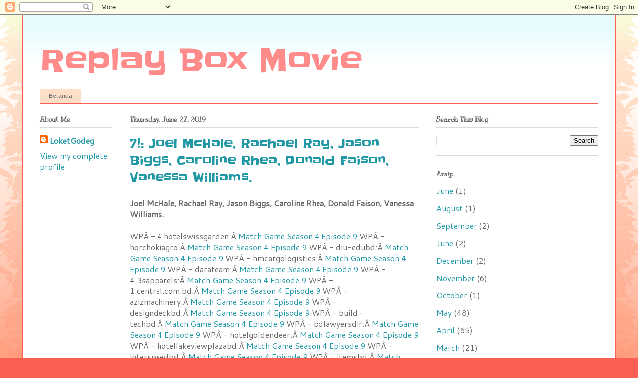

--- FILE ---
content_type: text/html; charset=UTF-8
request_url: http://en-us.accessit-server.com/2019/06/7-joel-mchale-rachael-ray-jason-biggs.html
body_size: 11456
content:
<!DOCTYPE html>
<html class='v2' dir='ltr' lang='en'>
<head>
<link href='https://www.blogger.com/static/v1/widgets/4128112664-css_bundle_v2.css' rel='stylesheet' type='text/css'/>
<meta content='width=1100' name='viewport'/>
<meta content='text/html; charset=UTF-8' http-equiv='Content-Type'/>
<meta content='blogger' name='generator'/>
<link href='http://en-us.accessit-server.com/favicon.ico' rel='icon' type='image/x-icon'/>
<link href='http://en-us.accessit-server.com/2019/06/7-joel-mchale-rachael-ray-jason-biggs.html' rel='canonical'/>
<link rel="alternate" type="application/atom+xml" title="Replay Box Movie - Atom" href="http://en-us.accessit-server.com/feeds/posts/default" />
<link rel="alternate" type="application/rss+xml" title="Replay Box Movie - RSS" href="http://en-us.accessit-server.com/feeds/posts/default?alt=rss" />
<link rel="service.post" type="application/atom+xml" title="Replay Box Movie - Atom" href="https://www.blogger.com/feeds/769910391184095871/posts/default" />

<link rel="alternate" type="application/atom+xml" title="Replay Box Movie - Atom" href="http://en-us.accessit-server.com/feeds/7636477977652162167/comments/default" />
<!--Can't find substitution for tag [blog.ieCssRetrofitLinks]-->
<meta content='http://en-us.accessit-server.com/2019/06/7-joel-mchale-rachael-ray-jason-biggs.html' property='og:url'/>
<meta content='7!: Joel McHale, Rachael Ray, Jason Biggs, Caroline Rhea, Donald Faison, Vanessa Williams.' property='og:title'/>
<meta content='Joel McHale, Rachael Ray, Jason Biggs, Caroline Rhea, Donald Faison, Vanessa Williams. WPÂ - 4.hotelswissgarden:Â  Match Game Season 4 Episo...' property='og:description'/>
<title>Replay Box Movie: 7!: Joel McHale, Rachael Ray, Jason Biggs, Caroline Rhea, Donald Faison, Vanessa Williams.</title>
<style type='text/css'>@font-face{font-family:'Cantarell';font-style:normal;font-weight:400;font-display:swap;src:url(//fonts.gstatic.com/s/cantarell/v18/B50NF7ZDq37KMUvlO015gqJrPqySLbYf.woff2)format('woff2');unicode-range:U+0100-02BA,U+02BD-02C5,U+02C7-02CC,U+02CE-02D7,U+02DD-02FF,U+0304,U+0308,U+0329,U+1D00-1DBF,U+1E00-1E9F,U+1EF2-1EFF,U+2020,U+20A0-20AB,U+20AD-20C0,U+2113,U+2C60-2C7F,U+A720-A7FF;}@font-face{font-family:'Cantarell';font-style:normal;font-weight:400;font-display:swap;src:url(//fonts.gstatic.com/s/cantarell/v18/B50NF7ZDq37KMUvlO015jKJrPqySLQ.woff2)format('woff2');unicode-range:U+0000-00FF,U+0131,U+0152-0153,U+02BB-02BC,U+02C6,U+02DA,U+02DC,U+0304,U+0308,U+0329,U+2000-206F,U+20AC,U+2122,U+2191,U+2193,U+2212,U+2215,U+FEFF,U+FFFD;}@font-face{font-family:'Kranky';font-style:normal;font-weight:400;font-display:swap;src:url(//fonts.gstatic.com/s/kranky/v29/hESw6XVgJzlPsFn8oR2FRIzX_g.woff2)format('woff2');unicode-range:U+0000-00FF,U+0131,U+0152-0153,U+02BB-02BC,U+02C6,U+02DA,U+02DC,U+0304,U+0308,U+0329,U+2000-206F,U+20AC,U+2122,U+2191,U+2193,U+2212,U+2215,U+FEFF,U+FFFD;}@font-face{font-family:'Slackey';font-style:normal;font-weight:400;font-display:swap;src:url(//fonts.gstatic.com/s/slackey/v29/N0bV2SdQO-5yM0-dGlNQJPTVkdc.woff2)format('woff2');unicode-range:U+0000-00FF,U+0131,U+0152-0153,U+02BB-02BC,U+02C6,U+02DA,U+02DC,U+0304,U+0308,U+0329,U+2000-206F,U+20AC,U+2122,U+2191,U+2193,U+2212,U+2215,U+FEFF,U+FFFD;}</style>
<style id='page-skin-1' type='text/css'><!--
/*
-----------------------------------------------
Blogger Template Style
Name:     Ethereal
Designer: Jason Morrow
URL:      jasonmorrow.etsy.com
----------------------------------------------- */
/* Content
----------------------------------------------- */
body {
font: normal normal 16px Cantarell;
color: #666666;
background: #fb5e53 url(https://resources.blogblog.com/blogblog/data/1kt/ethereal/birds-2toned-bg.png) repeat-x scroll top center;
}
html body .content-outer {
min-width: 0;
max-width: 100%;
width: 100%;
}
a:link {
text-decoration: none;
color: #2198a6;
}
a:visited {
text-decoration: none;
color: #4d469c;
}
a:hover {
text-decoration: underline;
color: #2198a6;
}
.main-inner {
padding-top: 15px;
}
.body-fauxcolumn-outer {
background: transparent none repeat-x scroll top center;
}
.content-fauxcolumns .fauxcolumn-inner {
background: #ffffff url(https://resources.blogblog.com/blogblog/data/1kt/ethereal/bird-2toned-blue-fade.png) repeat-x scroll top left;
border-left: 1px solid #fb5e53;
border-right: 1px solid #fb5e53;
}
/* Flexible Background
----------------------------------------------- */
.content-fauxcolumn-outer .fauxborder-left {
width: 100%;
padding-left: 300px;
margin-left: -300px;
background-color: transparent;
background-image: url(//themes.googleusercontent.com/image?id=0BwVBOzw_-hbMNjViMzQ0ZDEtMWU1NS00ZTBkLWFjY2EtZjM5YmU4OTA2MjBm);
background-repeat: no-repeat;
background-position: left top;
}
.content-fauxcolumn-outer .fauxborder-right {
margin-right: -299px;
width: 299px;
background-color: transparent;
background-image: url(//themes.googleusercontent.com/image?id=0BwVBOzw_-hbMNjViMzQ0ZDEtMWU1NS00ZTBkLWFjY2EtZjM5YmU4OTA2MjBm);
background-repeat: no-repeat;
background-position: right top;
}
/* Columns
----------------------------------------------- */
.content-inner {
padding: 0;
}
/* Header
----------------------------------------------- */
.header-inner {
padding: 27px 0 3px;
}
.header-inner .section {
margin: 0 35px;
}
.Header h1 {
font: normal normal 60px Slackey;
color: #ff8b8b;
}
.Header h1 a {
color: #ff8b8b;
}
.Header .description {
font-size: 115%;
color: #666666;
}
.header-inner .Header .titlewrapper,
.header-inner .Header .descriptionwrapper {
padding-left: 0;
padding-right: 0;
margin-bottom: 0;
}
/* Tabs
----------------------------------------------- */
.tabs-outer {
position: relative;
background: transparent;
}
.tabs-cap-top, .tabs-cap-bottom {
position: absolute;
width: 100%;
}
.tabs-cap-bottom {
bottom: 0;
}
.tabs-inner {
padding: 0;
}
.tabs-inner .section {
margin: 0 35px;
}
*+html body .tabs-inner .widget li {
padding: 1px;
}
.PageList {
border-bottom: 1px solid #fb5e53;
}
.tabs-inner .widget li.selected a,
.tabs-inner .widget li a:hover {
position: relative;
-moz-border-radius-topleft: 5px;
-moz-border-radius-topright: 5px;
-webkit-border-top-left-radius: 5px;
-webkit-border-top-right-radius: 5px;
-goog-ms-border-top-left-radius: 5px;
-goog-ms-border-top-right-radius: 5px;
border-top-left-radius: 5px;
border-top-right-radius: 5px;
background: #ffa183 none ;
color: #ffffff;
}
.tabs-inner .widget li a {
display: inline-block;
margin: 0;
margin-right: 1px;
padding: .65em 1.5em;
font: normal normal 12px Arial, Tahoma, Helvetica, FreeSans, sans-serif;
color: #666666;
background-color: #ffdfc7;
-moz-border-radius-topleft: 5px;
-moz-border-radius-topright: 5px;
-webkit-border-top-left-radius: 5px;
-webkit-border-top-right-radius: 5px;
-goog-ms-border-top-left-radius: 5px;
-goog-ms-border-top-right-radius: 5px;
border-top-left-radius: 5px;
border-top-right-radius: 5px;
}
/* Headings
----------------------------------------------- */
h2 {
font: normal bold 14px Kranky;
color: #666666;
}
/* Widgets
----------------------------------------------- */
.main-inner .column-left-inner {
padding: 0 0 0 20px;
}
.main-inner .column-left-inner .section {
margin-right: 0;
}
.main-inner .column-right-inner {
padding: 0 20px 0 0;
}
.main-inner .column-right-inner .section {
margin-left: 0;
}
.main-inner .section {
padding: 0;
}
.main-inner .widget {
padding: 0 0 15px;
margin: 20px 0;
border-bottom: 1px solid #dbdbdb;
}
.main-inner .widget h2 {
margin: 0;
padding: .6em 0 .5em;
}
.footer-inner .widget h2 {
padding: 0 0 .4em;
}
.main-inner .widget h2 + div, .footer-inner .widget h2 + div {
padding-top: 15px;
}
.main-inner .widget .widget-content {
margin: 0;
padding: 15px 0 0;
}
.main-inner .widget ul, .main-inner .widget #ArchiveList ul.flat {
margin: -15px -15px -15px;
padding: 0;
list-style: none;
}
.main-inner .sidebar .widget h2 {
border-bottom: 1px solid #dbdbdb;
}
.main-inner .widget #ArchiveList {
margin: -15px 0 0;
}
.main-inner .widget ul li, .main-inner .widget #ArchiveList ul.flat li {
padding: .5em 15px;
text-indent: 0;
}
.main-inner .widget #ArchiveList ul li {
padding-top: .25em;
padding-bottom: .25em;
}
.main-inner .widget ul li:first-child, .main-inner .widget #ArchiveList ul.flat li:first-child {
border-top: none;
}
.main-inner .widget ul li:last-child, .main-inner .widget #ArchiveList ul.flat li:last-child {
border-bottom: none;
}
.main-inner .widget .post-body ul {
padding: 0 2.5em;
margin: .5em 0;
list-style: disc;
}
.main-inner .widget .post-body ul li {
padding: 0.25em 0;
margin-bottom: .25em;
color: #666666;
border: none;
}
.footer-inner .widget ul {
padding: 0;
list-style: none;
}
.widget .zippy {
color: #cccccc;
}
/* Posts
----------------------------------------------- */
.main.section {
margin: 0 20px;
}
body .main-inner .Blog {
padding: 0;
background-color: transparent;
border: none;
}
.main-inner .widget h2.date-header {
border-bottom: 1px solid #dbdbdb;
}
.date-outer {
position: relative;
margin: 15px 0 20px;
}
.date-outer:first-child {
margin-top: 0;
}
.date-posts {
clear: both;
}
.post-outer, .inline-ad {
border-bottom: 1px solid #dbdbdb;
padding: 30px 0;
}
.post-outer {
padding-bottom: 10px;
}
.post-outer:first-child {
padding-top: 0;
border-top: none;
}
.post-outer:last-child, .inline-ad:last-child {
border-bottom: none;
}
.post-body img {
padding: 8px;
}
h3.post-title, h4 {
font: normal normal 24px Slackey;
color: #2198a6;
}
h3.post-title a {
font: normal normal 24px Slackey;
color: #2198a6;
text-decoration: none;
}
h3.post-title a:hover {
color: #2198a6;
text-decoration: underline;
}
.post-header {
margin: 0 0 1.5em;
}
.post-body {
line-height: 1.4;
}
.post-footer {
margin: 1.5em 0 0;
}
#blog-pager {
padding: 15px;
}
.blog-feeds, .post-feeds {
margin: 1em 0;
text-align: center;
}
.post-outer .comments {
margin-top: 2em;
}
/* Comments
----------------------------------------------- */
.comments .comments-content .icon.blog-author {
background-repeat: no-repeat;
background-image: url([data-uri]);
}
.comments .comments-content .loadmore a {
background: #ffffff url(https://resources.blogblog.com/blogblog/data/1kt/ethereal/bird-2toned-blue-fade.png) repeat-x scroll top left;
}
.comments .comments-content .loadmore a {
border-top: 1px solid #dbdbdb;
border-bottom: 1px solid #dbdbdb;
}
.comments .comment-thread.inline-thread {
background: #ffffff url(https://resources.blogblog.com/blogblog/data/1kt/ethereal/bird-2toned-blue-fade.png) repeat-x scroll top left;
}
.comments .continue {
border-top: 2px solid #dbdbdb;
}
/* Footer
----------------------------------------------- */
.footer-inner {
padding: 30px 0;
overflow: hidden;
}
/* Mobile
----------------------------------------------- */
body.mobile  {
background-size: auto
}
.mobile .body-fauxcolumn-outer {
background: ;
}
.mobile .content-fauxcolumns .fauxcolumn-inner {
opacity: 0.75;
}
.mobile .content-fauxcolumn-outer .fauxborder-right {
margin-right: 0;
}
.mobile-link-button {
background-color: #ffa183;
}
.mobile-link-button a:link, .mobile-link-button a:visited {
color: #ffffff;
}
.mobile-index-contents {
color: #444444;
}
.mobile .body-fauxcolumn-outer {
background-size: 100% auto;
}
.mobile .mobile-date-outer {
border-bottom: transparent;
}
.mobile .PageList {
border-bottom: none;
}
.mobile .tabs-inner .section {
margin: 0;
}
.mobile .tabs-inner .PageList .widget-content {
background: #ffa183 none;
color: #ffffff;
}
.mobile .tabs-inner .PageList .widget-content .pagelist-arrow {
border-left: 1px solid #ffffff;
}
.mobile .footer-inner {
overflow: visible;
}
body.mobile .AdSense {
margin: 0 -10px;
}

--></style>
<style id='template-skin-1' type='text/css'><!--
body {
min-width: 1190px;
}
.content-outer, .content-fauxcolumn-outer, .region-inner {
min-width: 1190px;
max-width: 1190px;
_width: 1190px;
}
.main-inner .columns {
padding-left: 180px;
padding-right: 360px;
}
.main-inner .fauxcolumn-center-outer {
left: 180px;
right: 360px;
/* IE6 does not respect left and right together */
_width: expression(this.parentNode.offsetWidth -
parseInt("180px") -
parseInt("360px") + 'px');
}
.main-inner .fauxcolumn-left-outer {
width: 180px;
}
.main-inner .fauxcolumn-right-outer {
width: 360px;
}
.main-inner .column-left-outer {
width: 180px;
right: 100%;
margin-left: -180px;
}
.main-inner .column-right-outer {
width: 360px;
margin-right: -360px;
}
#layout {
min-width: 0;
}
#layout .content-outer {
min-width: 0;
width: 800px;
}
#layout .region-inner {
min-width: 0;
width: auto;
}
body#layout div.add_widget {
padding: 8px;
}
body#layout div.add_widget a {
margin-left: 32px;
}
--></style>
<link href='https://www.blogger.com/dyn-css/authorization.css?targetBlogID=769910391184095871&amp;zx=5158f11a-78fd-416f-9ff6-b32399cd1f8a' media='none' onload='if(media!=&#39;all&#39;)media=&#39;all&#39;' rel='stylesheet'/><noscript><link href='https://www.blogger.com/dyn-css/authorization.css?targetBlogID=769910391184095871&amp;zx=5158f11a-78fd-416f-9ff6-b32399cd1f8a' rel='stylesheet'/></noscript>
<meta name='google-adsense-platform-account' content='ca-host-pub-1556223355139109'/>
<meta name='google-adsense-platform-domain' content='blogspot.com'/>

</head>
<body class='loading variant-hummingBirds2'>
<div class='navbar section' id='navbar' name='Navbar'><div class='widget Navbar' data-version='1' id='Navbar1'><script type="text/javascript">
    function setAttributeOnload(object, attribute, val) {
      if(window.addEventListener) {
        window.addEventListener('load',
          function(){ object[attribute] = val; }, false);
      } else {
        window.attachEvent('onload', function(){ object[attribute] = val; });
      }
    }
  </script>
<div id="navbar-iframe-container"></div>
<script type="text/javascript" src="https://apis.google.com/js/platform.js"></script>
<script type="text/javascript">
      gapi.load("gapi.iframes:gapi.iframes.style.bubble", function() {
        if (gapi.iframes && gapi.iframes.getContext) {
          gapi.iframes.getContext().openChild({
              url: 'https://www.blogger.com/navbar/769910391184095871?po\x3d7636477977652162167\x26origin\x3dhttp://en-us.accessit-server.com',
              where: document.getElementById("navbar-iframe-container"),
              id: "navbar-iframe"
          });
        }
      });
    </script><script type="text/javascript">
(function() {
var script = document.createElement('script');
script.type = 'text/javascript';
script.src = '//pagead2.googlesyndication.com/pagead/js/google_top_exp.js';
var head = document.getElementsByTagName('head')[0];
if (head) {
head.appendChild(script);
}})();
</script>
</div></div>
<div class='body-fauxcolumns'>
<div class='fauxcolumn-outer body-fauxcolumn-outer'>
<div class='cap-top'>
<div class='cap-left'></div>
<div class='cap-right'></div>
</div>
<div class='fauxborder-left'>
<div class='fauxborder-right'></div>
<div class='fauxcolumn-inner'>
</div>
</div>
<div class='cap-bottom'>
<div class='cap-left'></div>
<div class='cap-right'></div>
</div>
</div>
</div>
<div class='content'>
<div class='content-fauxcolumns'>
<div class='fauxcolumn-outer content-fauxcolumn-outer'>
<div class='cap-top'>
<div class='cap-left'></div>
<div class='cap-right'></div>
</div>
<div class='fauxborder-left'>
<div class='fauxborder-right'></div>
<div class='fauxcolumn-inner'>
</div>
</div>
<div class='cap-bottom'>
<div class='cap-left'></div>
<div class='cap-right'></div>
</div>
</div>
</div>
<div class='content-outer'>
<div class='content-cap-top cap-top'>
<div class='cap-left'></div>
<div class='cap-right'></div>
</div>
<div class='fauxborder-left content-fauxborder-left'>
<div class='fauxborder-right content-fauxborder-right'></div>
<div class='content-inner'>
<header>
<div class='header-outer'>
<div class='header-cap-top cap-top'>
<div class='cap-left'></div>
<div class='cap-right'></div>
</div>
<div class='fauxborder-left header-fauxborder-left'>
<div class='fauxborder-right header-fauxborder-right'></div>
<div class='region-inner header-inner'>
<div class='header section' id='header' name='Header'><div class='widget Header' data-version='1' id='Header1'>
<div id='header-inner'>
<div class='titlewrapper'>
<h1 class='title'>
<a href='http://en-us.accessit-server.com/'>
Replay Box Movie
</a>
</h1>
</div>
<div class='descriptionwrapper'>
<p class='description'><span>
</span></p>
</div>
</div>
</div></div>
</div>
</div>
<div class='header-cap-bottom cap-bottom'>
<div class='cap-left'></div>
<div class='cap-right'></div>
</div>
</div>
</header>
<div class='tabs-outer'>
<div class='tabs-cap-top cap-top'>
<div class='cap-left'></div>
<div class='cap-right'></div>
</div>
<div class='fauxborder-left tabs-fauxborder-left'>
<div class='fauxborder-right tabs-fauxborder-right'></div>
<div class='region-inner tabs-inner'>
<div class='tabs section' id='crosscol' name='Cross-Column'><div class='widget PageList' data-version='1' id='PageList1'>
<h2>Pages</h2>
<div class='widget-content'>
<ul>
<li>
<a href='http://en-us.accessit-server.com/'>Beranda</a>
</li>
</ul>
<div class='clear'></div>
</div>
</div></div>
<div class='tabs no-items section' id='crosscol-overflow' name='Cross-Column 2'></div>
</div>
</div>
<div class='tabs-cap-bottom cap-bottom'>
<div class='cap-left'></div>
<div class='cap-right'></div>
</div>
</div>
<div class='main-outer'>
<div class='main-cap-top cap-top'>
<div class='cap-left'></div>
<div class='cap-right'></div>
</div>
<div class='fauxborder-left main-fauxborder-left'>
<div class='fauxborder-right main-fauxborder-right'></div>
<div class='region-inner main-inner'>
<div class='columns fauxcolumns'>
<div class='fauxcolumn-outer fauxcolumn-center-outer'>
<div class='cap-top'>
<div class='cap-left'></div>
<div class='cap-right'></div>
</div>
<div class='fauxborder-left'>
<div class='fauxborder-right'></div>
<div class='fauxcolumn-inner'>
</div>
</div>
<div class='cap-bottom'>
<div class='cap-left'></div>
<div class='cap-right'></div>
</div>
</div>
<div class='fauxcolumn-outer fauxcolumn-left-outer'>
<div class='cap-top'>
<div class='cap-left'></div>
<div class='cap-right'></div>
</div>
<div class='fauxborder-left'>
<div class='fauxborder-right'></div>
<div class='fauxcolumn-inner'>
</div>
</div>
<div class='cap-bottom'>
<div class='cap-left'></div>
<div class='cap-right'></div>
</div>
</div>
<div class='fauxcolumn-outer fauxcolumn-right-outer'>
<div class='cap-top'>
<div class='cap-left'></div>
<div class='cap-right'></div>
</div>
<div class='fauxborder-left'>
<div class='fauxborder-right'></div>
<div class='fauxcolumn-inner'>
</div>
</div>
<div class='cap-bottom'>
<div class='cap-left'></div>
<div class='cap-right'></div>
</div>
</div>
<!-- corrects IE6 width calculation -->
<div class='columns-inner'>
<div class='column-center-outer'>
<div class='column-center-inner'>
<div class='main section' id='main' name='Main'><div class='widget Blog' data-version='1' id='Blog1'>
<div class='blog-posts hfeed'>

          <div class="date-outer">
        
<h2 class='date-header'><span>Thursday, June 27, 2019</span></h2>

          <div class="date-posts">
        
<div class='post-outer'>
<div class='post hentry uncustomized-post-template' itemprop='blogPost' itemscope='itemscope' itemtype='http://schema.org/BlogPosting'>
<meta content='769910391184095871' itemprop='blogId'/>
<meta content='7636477977652162167' itemprop='postId'/>
<a name='7636477977652162167'></a>
<h3 class='post-title entry-title' itemprop='name'>
7!: Joel McHale, Rachael Ray, Jason Biggs, Caroline Rhea, Donald Faison, Vanessa Williams.
</h3>
<div class='post-header'>
<div class='post-header-line-1'></div>
</div>
<div class='post-body entry-content' id='post-body-7636477977652162167' itemprop='description articleBody'>
<strong>Joel McHale, Rachael Ray, Jason Biggs, Caroline Rhea, Donald Faison, Vanessa Williams.</strong><br/><br/>WPÂ&#160;- 4.hotelswissgarden:Â&#160;<a href="http://www.hotelswissgarden.com/?p=1829" rel="noopener noreferrer" target="_blank">Match Game Season 4 Episode 9</a>  WPÂ&#160;- horchokiagro:Â&#160;<a href="https://www.horchokiagro.com/?p=1308" rel="noopener noreferrer" target="_blank">Match Game Season 4 Episode 9</a>  WPÂ&#160;- diu-edubd:Â&#160;<a href="https://www.diu-edubd.com/?p=4247" rel="noopener noreferrer" target="_blank">Match Game Season 4 Episode 9</a>  WPÂ&#160;- hmcargologistics:Â&#160;<a href="http://www.hmcargologistics.com/?p=1584" rel="noopener noreferrer" target="_blank">Match Game Season 4 Episode 9</a>  WPÂ&#160;- darateam:Â&#160;<a href="http://www.darateam.com/?p=3192" rel="noopener noreferrer" target="_blank">Match Game Season 4 Episode 9</a>  WPÂ&#160;- 4.3sapparels:Â&#160;<a href="http://www.3sapparels.com/?p=1795" rel="noopener noreferrer" target="_blank">Match Game Season 4 Episode 9</a>  WPÂ&#160;- 1.central.com.bd:Â&#160;<a href="https://www.central.com.bd/?p=691" rel="noopener noreferrer" target="_blank">Match Game Season 4 Episode 9</a>  WPÂ&#160;- azizmachinery:Â&#160;<a href="http://www.azizmachinery.com/?p=1582" rel="noopener noreferrer" target="_blank">Match Game Season 4 Episode 9</a>  WPÂ&#160;- designdeckbd:Â&#160;<a href="http://designdeckbd.com/?p=4825" rel="noopener noreferrer" target="_blank">Match Game Season 4 Episode 9</a>  WPÂ&#160;- build-techbd:Â&#160;<a href="http://www.build-techbd.com/?p=3914" rel="noopener noreferrer" target="_blank">Match Game Season 4 Episode 9</a>  WPÂ&#160;- bdlawyersdir:Â&#160;<a href="http://www.bdlawyersdir.com/?p=1433" rel="noopener noreferrer" target="_blank">Match Game Season 4 Episode 9</a>  WPÂ&#160;- hotelgoldendeer:Â&#160;<a href="http://www.hotelgoldendeer.com/?p=1794" rel="noopener noreferrer" target="_blank">Match Game Season 4 Episode 9</a>  WPÂ&#160;- hotellakeviewplazabd:Â&#160;<a href="http://www.hotellakeviewplazabd.com/?p=1943" rel="noopener noreferrer" target="_blank">Match Game Season 4 Episode 9</a>  WPÂ&#160;- interspeedbd:Â&#160;<a href="http://www.interspeedbd.com/?p=1458" rel="noopener noreferrer" target="_blank">Match Game Season 4 Episode 9</a>  WPÂ&#160;- itemsbd:Â&#160;<a href="http://www.itemsbd.com/?p=4343" rel="noopener noreferrer" target="_blank">Match Game Season 4 Episode 9</a>  WPÂ&#160;- jetlines-service:Â&#160;<a href="http://www.jetlines-service.com/?p=1459" rel="noopener noreferrer" target="_blank">Match Game Season 4 Episode 9</a>  WPÂ&#160;- 1.symbiosiscorp - Error (Please see log)  WPÂ&#160;- 1.newwashgarment:Â&#160;<a href="http://www.newwashgarment.in/?p=1167" rel="noopener noreferrer" target="_blank">Match Game Season 4 Episode 9</a>  WPÂ&#160;- 1.lillianpharmaceuticals:Â&#160;<a href="http://www.lillianpharmaceuticals.com/?p=1624" rel="noopener noreferrer" target="_blank">Match Game Season 4 Episode 9</a>  WPÂ&#160;- 1.sabashar:Â&#160;<a href="http://www.sabashar.com/?p=1363" rel="noopener noreferrer" target="_blank">Match Game Season 4 Episode 9</a>  WPÂ&#160;- 1.hatimgroup:Â&#160;<a href="https://www.hatimgroup.com/?p=2074" rel="noopener noreferrer" target="_blank">Match Game Season 4 Episode 9</a>  WPÂ&#160;- 1.samataleather:Â&#160;<a href="http://samataleather.com/?p=1149" rel="noopener noreferrer" target="_blank">Match Game Season 4 Episode 9</a>  WPÂ&#160;- 1.swift-bd:Â&#160;<a href="http://www.swift-bd.com/?p=1593" rel="noopener noreferrer" target="_blank">Match Game Season 4 Episode 9</a>  WPÂ&#160;- 1.topsixbd:Â&#160;<a href="http://topsixbd.com/?p=1310" rel="noopener noreferrer" target="_blank">Match Game Season 4 Episode 9</a>  WPÂ&#160;- 1.trendybd:Â&#160;<a href="http://www.trendybd.com/?p=5536" rel="noopener noreferrer" target="_blank">Match Game Season 4 Episode 9</a>  WPÂ&#160;- 4.spanlabs:Â&#160;<a href="http://www.spanlabs.in/?p=1417" rel="noopener noreferrer" target="_blank">Match Game Season 4 Episode 9</a>  WPÂ&#160;- 1.5flimited:Â&#160;<a href="http://www.5flimited.com/?p=1033" rel="noopener noreferrer" target="_blank">Match Game Season 4 Episode 9</a>  WPÂ&#160;- 4.ghost-producing:Â&#160;<a href="https://ghost-producing.com/?p=3410" rel="noopener noreferrer" target="_blank">Match Game Season 4 Episode 9</a>  WPÂ&#160;- 4.parissport:Â&#160;<a href="http://www.parissport.ir/?p=12825" rel="noopener noreferrer" target="_blank">Match Game Season 4 Episode 9</a>  WPÂ&#160;- 4.retro.femat.cz:Â&#160;<a href="http://retro.femat.cz/?p=3642" rel="noopener noreferrer" target="_blank">Match Game Season 4 Episode 9</a>  WPÂ&#160;- 1.j-freightlogistics:Â&#160;<a href="http://www.j-freightlogistics.com/?p=2391" rel="noopener noreferrer" target="_blank">Match Game Season 4 Episode 9</a>  WPÂ&#160;- x.rsl:Â&#160;<a href="http://www.rsl.org.bd/?p=1913" rel="noopener noreferrer" target="_blank">Match Game Season 4 Episode 9</a>  WPÂ&#160;- 1.kingfisherrestaurantbd:Â&#160;<a href="http://www.kingfisherrestaurantbd.com/?p=1726" rel="noopener noreferrer" target="_blank">Match Game Season 4 Episode 9</a>  WPÂ&#160;- 1.appchem-du:Â&#160;<a href="http://appchem-du.edu.bd/?p=3297" rel="noopener noreferrer" target="_blank">Match Game Season 4 Episode 9</a>  WPÂ&#160;- 1.fashion-imperial:Â&#160;<a href="http://www.fashion-imperial.com/?p=898" rel="noopener noreferrer" target="_blank">Match Game Season 4 Episode 9</a>  WPÂ&#160;- 0.dtc-bd:Â&#160;<a href="http://dtc-bd.com/?p=3439" rel="noopener noreferrer" target="_blank">Match Game Season 4 Episode 9</a>  WPÂ&#160;- 0.hus.vnu.edu.vn/3congkhai:Â&#160;<a href="http://hus.vnu.edu.vn/3congkhai/?p=956" rel="noopener noreferrer" target="_blank">Match Game Season 4 Episode 9</a>  WPÂ&#160;- 4.shivkumaruniforms:Â&#160;<a href="http://shivkumaruniforms.com/?p=2216" rel="noopener noreferrer" target="_blank">Match Game Season 4 Episode 9</a>  WPÂ&#160;- zz.helloguys:Â&#160;<a href="http://helloguys.club/?p=681" rel="noopener noreferrer" target="_blank">Match Game Season 4 Episode 9</a>  
<div style='clear: both;'></div>
</div>
<div class='post-footer'>
<div class='post-footer-line post-footer-line-1'>
<span class='post-author vcard'>
</span>
<span class='post-timestamp'>
at
<meta content='http://en-us.accessit-server.com/2019/06/7-joel-mchale-rachael-ray-jason-biggs.html' itemprop='url'/>
<a class='timestamp-link' href='http://en-us.accessit-server.com/2019/06/7-joel-mchale-rachael-ray-jason-biggs.html' rel='bookmark' title='permanent link'><abbr class='published' itemprop='datePublished' title='2019-06-27T05:42:00+01:00'>June 27, 2019</abbr></a>
</span>
<span class='post-comment-link'>
</span>
<span class='post-icons'>
</span>
<div class='post-share-buttons goog-inline-block'>
<a class='goog-inline-block share-button sb-email' href='https://www.blogger.com/share-post.g?blogID=769910391184095871&postID=7636477977652162167&target=email' target='_blank' title='Email This'><span class='share-button-link-text'>Email This</span></a><a class='goog-inline-block share-button sb-blog' href='https://www.blogger.com/share-post.g?blogID=769910391184095871&postID=7636477977652162167&target=blog' onclick='window.open(this.href, "_blank", "height=270,width=475"); return false;' target='_blank' title='BlogThis!'><span class='share-button-link-text'>BlogThis!</span></a><a class='goog-inline-block share-button sb-twitter' href='https://www.blogger.com/share-post.g?blogID=769910391184095871&postID=7636477977652162167&target=twitter' target='_blank' title='Share to X'><span class='share-button-link-text'>Share to X</span></a><a class='goog-inline-block share-button sb-facebook' href='https://www.blogger.com/share-post.g?blogID=769910391184095871&postID=7636477977652162167&target=facebook' onclick='window.open(this.href, "_blank", "height=430,width=640"); return false;' target='_blank' title='Share to Facebook'><span class='share-button-link-text'>Share to Facebook</span></a><a class='goog-inline-block share-button sb-pinterest' href='https://www.blogger.com/share-post.g?blogID=769910391184095871&postID=7636477977652162167&target=pinterest' target='_blank' title='Share to Pinterest'><span class='share-button-link-text'>Share to Pinterest</span></a>
</div>
</div>
<div class='post-footer-line post-footer-line-2'>
<span class='post-labels'>
</span>
</div>
<div class='post-footer-line post-footer-line-3'>
<span class='post-location'>
</span>
</div>
</div>
</div>
<div class='comments' id='comments'>
<a name='comments'></a>
<h4>No comments:</h4>
<div id='Blog1_comments-block-wrapper'>
<dl class='avatar-comment-indent' id='comments-block'>
</dl>
</div>
<p class='comment-footer'>
<a href='https://www.blogger.com/comment/fullpage/post/769910391184095871/7636477977652162167' onclick=''>Post a Comment</a>
</p>
</div>
</div>

        </div></div>
      
</div>
<div class='blog-pager' id='blog-pager'>
<span id='blog-pager-newer-link'>
<a class='blog-pager-newer-link' href='http://en-us.accessit-server.com/2019/06/7-where-my-body-stops-or-begins.html' id='Blog1_blog-pager-newer-link' title='Newer Post'>Newer Post</a>
</span>
<span id='blog-pager-older-link'>
<a class='blog-pager-older-link' href='http://en-us.accessit-server.com/2019/06/7-episode-12-this-one-is-for-one.html' id='Blog1_blog-pager-older-link' title='Older Post'>Older Post</a>
</span>
<a class='home-link' href='http://en-us.accessit-server.com/'>Home</a>
</div>
<div class='clear'></div>
<div class='post-feeds'>
<div class='feed-links'>
Subscribe to:
<a class='feed-link' href='http://en-us.accessit-server.com/feeds/7636477977652162167/comments/default' target='_blank' type='application/atom+xml'>Post Comments (Atom)</a>
</div>
</div>
</div><div class='widget FeaturedPost' data-version='1' id='FeaturedPost1'>
<div class='post-summary'>
<h3><a href='http://en-us.accessit-server.com/2025/06/pagsusuri-its-wonderful-movie-your.html'>Pagsusuri | Its a Wonderful Movie - Your Guide to Family and Christmas Movies on TV:  Jana Kramer &amp; Kristoffer Polaha to Star in &quot;The Christmas Ring&quot;</a></h3>
<p>
Its a Wonderful Movie - Your Guide to Family and Christmas Movies on TV:  Jana Kramer &amp; Kristoffer Polaha to Star in &quot;The Christmas...
</p>
<img class='image' src='https://blogger.googleusercontent.com/img/b/R29vZ2xl/[base64]/s1600/The%20Christmas%20Ring%20Karen%20Kingsbury%20Book%20Movie%20Jana%20Kramer%20Kristoffer%20Polaha.jpg'/>
</div>
<style type='text/css'>
    .image {
      width: 100%;
    }
  </style>
<div class='clear'></div>
</div><div class='widget PopularPosts' data-version='1' id='PopularPosts1'>
<div class='widget-content popular-posts'>
<ul>
<li>
<div class='item-content'>
<div class='item-title'><a href='http://en-us.accessit-server.com/2017/10/blog-post.html'>(no title)</a></div>
<div class='item-snippet'>Full Watch!! Thor: Ragnarok (2017) Online and Download   Full Movie [Thor: Ragnarok] leaked Download   Watch Thor: Ragnarok Online Movie Ful...</div>
</div>
<div style='clear: both;'></div>
</li>
<li>
<div class='item-content'>
<div class='item-thumbnail'>
<a href='http://en-us.accessit-server.com/2021/05/10-43-tewas-di-gaza-dalam-serangan.html' target='_blank'>
<img alt='' border='0' src='https://lh3.googleusercontent.com/blogger_img_proxy/AEn0k_tjgqoP6pFG4dZVwgGQ5ZM_5voHxC5RgYpukfZkjKWTlwdQVxFhhsmrPpMs8BquP8ByYEqwdZ7Hi4bhIXU-fRq85s4nR4MbAAq46NNfVvf-cI6HaNBN_6IF6X2ILlAuQuWYvNU=w72-h72-p-k-no-nu'/>
</a>
</div>
<div class='item-title'><a href='http://en-us.accessit-server.com/2021/05/10-43-tewas-di-gaza-dalam-serangan.html'>10: 43 Tewas di Gaza dalam serangan Israel</a></div>
<div class='item-snippet'>43 Tewas di Gaza dalam serangan Israel Serangan Israel-Gaza Hari Ini Live News Updates: Serangan udara adalah serangan terberat antara Israe...</div>
</div>
<div style='clear: both;'></div>
</li>
<li>
<div class='item-content'>
<div class='item-title'><a href='http://en-us.accessit-server.com/2019/03/lines-and-paragraphs-break-automatically.html'>Lines and paragraphs break automatically.</a></div>
<div class='item-snippet'>Lines and paragraphs break automatically. Riverdale Season 3 Episode 14 - (3X14) Watch Online   DJ Remy Unger | Official website Riverdale S...</div>
</div>
<div style='clear: both;'></div>
</li>
</ul>
<div class='clear'></div>
</div>
</div></div>
</div>
</div>
<div class='column-left-outer'>
<div class='column-left-inner'>
<aside>
<div class='sidebar section' id='sidebar-left-1'><div class='widget Profile' data-version='1' id='Profile1'>
<h2>About Me</h2>
<div class='widget-content'>
<dl class='profile-datablock'>
<dt class='profile-data'>
<a class='profile-name-link g-profile' href='https://www.blogger.com/profile/09250518363222745405' rel='author' style='background-image: url(//www.blogger.com/img/logo-16.png);'>
LoketGodeg
</a>
</dt>
</dl>
<a class='profile-link' href='https://www.blogger.com/profile/09250518363222745405' rel='author'>View my complete profile</a>
<div class='clear'></div>
</div>
</div></div>
</aside>
</div>
</div>
<div class='column-right-outer'>
<div class='column-right-inner'>
<aside>
<div class='sidebar section' id='sidebar-right-1'><div class='widget BlogSearch' data-version='1' id='BlogSearch1'>
<h2 class='title'>Search This Blog</h2>
<div class='widget-content'>
<div id='BlogSearch1_form'>
<form action='http://en-us.accessit-server.com/search' class='gsc-search-box' target='_top'>
<table cellpadding='0' cellspacing='0' class='gsc-search-box'>
<tbody>
<tr>
<td class='gsc-input'>
<input autocomplete='off' class='gsc-input' name='q' size='10' title='search' type='text' value=''/>
</td>
<td class='gsc-search-button'>
<input class='gsc-search-button' title='search' type='submit' value='Search'/>
</td>
</tr>
</tbody>
</table>
</form>
</div>
</div>
<div class='clear'></div>
</div><div class='widget BlogArchive' data-version='1' id='BlogArchive1'>
<h2>Arsip</h2>
<div class='widget-content'>
<div id='ArchiveList'>
<div id='BlogArchive1_ArchiveList'>
<ul class='flat'>
<li class='archivedate'>
<a href='http://en-us.accessit-server.com/2025/06/'>June</a> (1)
      </li>
<li class='archivedate'>
<a href='http://en-us.accessit-server.com/2024/08/'>August</a> (1)
      </li>
<li class='archivedate'>
<a href='http://en-us.accessit-server.com/2023/09/'>September</a> (2)
      </li>
<li class='archivedate'>
<a href='http://en-us.accessit-server.com/2023/06/'>June</a> (2)
      </li>
<li class='archivedate'>
<a href='http://en-us.accessit-server.com/2022/12/'>December</a> (2)
      </li>
<li class='archivedate'>
<a href='http://en-us.accessit-server.com/2022/11/'>November</a> (6)
      </li>
<li class='archivedate'>
<a href='http://en-us.accessit-server.com/2022/10/'>October</a> (1)
      </li>
<li class='archivedate'>
<a href='http://en-us.accessit-server.com/2022/05/'>May</a> (48)
      </li>
<li class='archivedate'>
<a href='http://en-us.accessit-server.com/2022/04/'>April</a> (65)
      </li>
<li class='archivedate'>
<a href='http://en-us.accessit-server.com/2022/03/'>March</a> (21)
      </li>
<li class='archivedate'>
<a href='http://en-us.accessit-server.com/2022/02/'>February</a> (15)
      </li>
<li class='archivedate'>
<a href='http://en-us.accessit-server.com/2022/01/'>January</a> (27)
      </li>
<li class='archivedate'>
<a href='http://en-us.accessit-server.com/2021/12/'>December</a> (4)
      </li>
<li class='archivedate'>
<a href='http://en-us.accessit-server.com/2021/11/'>November</a> (11)
      </li>
<li class='archivedate'>
<a href='http://en-us.accessit-server.com/2021/10/'>October</a> (25)
      </li>
<li class='archivedate'>
<a href='http://en-us.accessit-server.com/2021/09/'>September</a> (13)
      </li>
<li class='archivedate'>
<a href='http://en-us.accessit-server.com/2021/08/'>August</a> (1)
      </li>
<li class='archivedate'>
<a href='http://en-us.accessit-server.com/2021/06/'>June</a> (6)
      </li>
<li class='archivedate'>
<a href='http://en-us.accessit-server.com/2021/05/'>May</a> (9)
      </li>
<li class='archivedate'>
<a href='http://en-us.accessit-server.com/2021/04/'>April</a> (9)
      </li>
<li class='archivedate'>
<a href='http://en-us.accessit-server.com/2021/03/'>March</a> (10)
      </li>
<li class='archivedate'>
<a href='http://en-us.accessit-server.com/2021/02/'>February</a> (5)
      </li>
<li class='archivedate'>
<a href='http://en-us.accessit-server.com/2020/11/'>November</a> (7)
      </li>
<li class='archivedate'>
<a href='http://en-us.accessit-server.com/2020/10/'>October</a> (7)
      </li>
<li class='archivedate'>
<a href='http://en-us.accessit-server.com/2020/09/'>September</a> (9)
      </li>
<li class='archivedate'>
<a href='http://en-us.accessit-server.com/2020/08/'>August</a> (19)
      </li>
<li class='archivedate'>
<a href='http://en-us.accessit-server.com/2020/07/'>July</a> (6)
      </li>
<li class='archivedate'>
<a href='http://en-us.accessit-server.com/2020/06/'>June</a> (23)
      </li>
<li class='archivedate'>
<a href='http://en-us.accessit-server.com/2020/04/'>April</a> (45)
      </li>
<li class='archivedate'>
<a href='http://en-us.accessit-server.com/2020/03/'>March</a> (101)
      </li>
<li class='archivedate'>
<a href='http://en-us.accessit-server.com/2020/02/'>February</a> (95)
      </li>
<li class='archivedate'>
<a href='http://en-us.accessit-server.com/2020/01/'>January</a> (48)
      </li>
<li class='archivedate'>
<a href='http://en-us.accessit-server.com/2019/12/'>December</a> (33)
      </li>
<li class='archivedate'>
<a href='http://en-us.accessit-server.com/2019/11/'>November</a> (49)
      </li>
<li class='archivedate'>
<a href='http://en-us.accessit-server.com/2019/10/'>October</a> (11)
      </li>
<li class='archivedate'>
<a href='http://en-us.accessit-server.com/2019/09/'>September</a> (2)
      </li>
<li class='archivedate'>
<a href='http://en-us.accessit-server.com/2019/08/'>August</a> (1)
      </li>
<li class='archivedate'>
<a href='http://en-us.accessit-server.com/2019/07/'>July</a> (226)
      </li>
<li class='archivedate'>
<a href='http://en-us.accessit-server.com/2019/06/'>June</a> (155)
      </li>
<li class='archivedate'>
<a href='http://en-us.accessit-server.com/2019/05/'>May</a> (298)
      </li>
<li class='archivedate'>
<a href='http://en-us.accessit-server.com/2019/04/'>April</a> (16)
      </li>
<li class='archivedate'>
<a href='http://en-us.accessit-server.com/2019/03/'>March</a> (133)
      </li>
<li class='archivedate'>
<a href='http://en-us.accessit-server.com/2019/02/'>February</a> (139)
      </li>
<li class='archivedate'>
<a href='http://en-us.accessit-server.com/2019/01/'>January</a> (80)
      </li>
<li class='archivedate'>
<a href='http://en-us.accessit-server.com/2018/12/'>December</a> (68)
      </li>
<li class='archivedate'>
<a href='http://en-us.accessit-server.com/2018/11/'>November</a> (115)
      </li>
<li class='archivedate'>
<a href='http://en-us.accessit-server.com/2018/10/'>October</a> (98)
      </li>
<li class='archivedate'>
<a href='http://en-us.accessit-server.com/2018/09/'>September</a> (141)
      </li>
<li class='archivedate'>
<a href='http://en-us.accessit-server.com/2018/08/'>August</a> (175)
      </li>
<li class='archivedate'>
<a href='http://en-us.accessit-server.com/2018/07/'>July</a> (155)
      </li>
<li class='archivedate'>
<a href='http://en-us.accessit-server.com/2018/06/'>June</a> (149)
      </li>
<li class='archivedate'>
<a href='http://en-us.accessit-server.com/2018/05/'>May</a> (188)
      </li>
<li class='archivedate'>
<a href='http://en-us.accessit-server.com/2018/04/'>April</a> (159)
      </li>
<li class='archivedate'>
<a href='http://en-us.accessit-server.com/2018/03/'>March</a> (152)
      </li>
<li class='archivedate'>
<a href='http://en-us.accessit-server.com/2018/02/'>February</a> (110)
      </li>
<li class='archivedate'>
<a href='http://en-us.accessit-server.com/2018/01/'>January</a> (141)
      </li>
<li class='archivedate'>
<a href='http://en-us.accessit-server.com/2017/12/'>December</a> (127)
      </li>
<li class='archivedate'>
<a href='http://en-us.accessit-server.com/2017/11/'>November</a> (192)
      </li>
<li class='archivedate'>
<a href='http://en-us.accessit-server.com/2017/10/'>October</a> (190)
      </li>
<li class='archivedate'>
<a href='http://en-us.accessit-server.com/2017/09/'>September</a> (153)
      </li>
<li class='archivedate'>
<a href='http://en-us.accessit-server.com/2017/08/'>August</a> (138)
      </li>
<li class='archivedate'>
<a href='http://en-us.accessit-server.com/2017/07/'>July</a> (144)
      </li>
<li class='archivedate'>
<a href='http://en-us.accessit-server.com/2017/06/'>June</a> (128)
      </li>
<li class='archivedate'>
<a href='http://en-us.accessit-server.com/2017/05/'>May</a> (186)
      </li>
<li class='archivedate'>
<a href='http://en-us.accessit-server.com/2017/04/'>April</a> (122)
      </li>
</ul>
</div>
</div>
<div class='clear'></div>
</div>
</div><div class='widget ContactForm' data-version='1' id='ContactForm1'>
<h2 class='title'>Contact</h2>
<div class='contact-form-widget'>
<div class='form'>
<form name='contact-form'>
<p></p>
Name
<br/>
<input class='contact-form-name' id='ContactForm1_contact-form-name' name='name' size='30' type='text' value=''/>
<p></p>
Email
<span style='font-weight: bolder;'>*</span>
<br/>
<input class='contact-form-email' id='ContactForm1_contact-form-email' name='email' size='30' type='text' value=''/>
<p></p>
Message
<span style='font-weight: bolder;'>*</span>
<br/>
<textarea class='contact-form-email-message' cols='25' id='ContactForm1_contact-form-email-message' name='email-message' rows='5'></textarea>
<p></p>
<input class='contact-form-button contact-form-button-submit' id='ContactForm1_contact-form-submit' type='button' value='Send'/>
<p></p>
<div style='text-align: center; max-width: 222px; width: 100%'>
<p class='contact-form-error-message' id='ContactForm1_contact-form-error-message'></p>
<p class='contact-form-success-message' id='ContactForm1_contact-form-success-message'></p>
</div>
</form>
</div>
</div>
<div class='clear'></div>
</div></div>
<table border='0' cellpadding='0' cellspacing='0' class='section-columns columns-2'>
<tbody>
<tr>
<td class='first columns-cell'>
<div class='sidebar no-items section' id='sidebar-right-2-1'></div>
</td>
<td class='columns-cell'>
<div class='sidebar no-items section' id='sidebar-right-2-2'></div>
</td>
</tr>
</tbody>
</table>
<div class='sidebar no-items section' id='sidebar-right-3'>
</div>
</aside>
</div>
</div>
</div>
<div style='clear: both'></div>
<!-- columns -->
</div>
<!-- main -->
</div>
</div>
<div class='main-cap-bottom cap-bottom'>
<div class='cap-left'></div>
<div class='cap-right'></div>
</div>
</div>
<footer>
<div class='footer-outer'>
<div class='footer-cap-top cap-top'>
<div class='cap-left'></div>
<div class='cap-right'></div>
</div>
<div class='fauxborder-left footer-fauxborder-left'>
<div class='fauxborder-right footer-fauxborder-right'></div>
<div class='region-inner footer-inner'>
<div class='foot no-items section' id='footer-1'></div>
<!-- outside of the include in order to lock Attribution widget -->
<div class='foot section' id='footer-3' name='Footer'><div class='widget Attribution' data-version='1' id='Attribution1'>
<div class='widget-content' style='text-align: center;'>
Ethereal theme. Powered by <a href='https://www.blogger.com' target='_blank'>Blogger</a>.
</div>
<div class='clear'></div>
</div></div>
</div>
</div>
<div class='footer-cap-bottom cap-bottom'>
<div class='cap-left'></div>
<div class='cap-right'></div>
</div>
</div>
</footer>
<!-- content -->
</div>
</div>
<div class='content-cap-bottom cap-bottom'>
<div class='cap-left'></div>
<div class='cap-right'></div>
</div>
</div>
</div>
<script type='text/javascript'>
    window.setTimeout(function() {
        document.body.className = document.body.className.replace('loading', '');
      }, 10);
  </script>

<script type="text/javascript" src="https://www.blogger.com/static/v1/widgets/2792570969-widgets.js"></script>
<script type='text/javascript'>
window['__wavt'] = 'AOuZoY65SRp-lYjE9dym2sm0vswmxsFOKg:1763725582730';_WidgetManager._Init('//www.blogger.com/rearrange?blogID\x3d769910391184095871','//en-us.accessit-server.com/2019/06/7-joel-mchale-rachael-ray-jason-biggs.html','769910391184095871');
_WidgetManager._SetDataContext([{'name': 'blog', 'data': {'blogId': '769910391184095871', 'title': 'Replay Box Movie', 'url': 'http://en-us.accessit-server.com/2019/06/7-joel-mchale-rachael-ray-jason-biggs.html', 'canonicalUrl': 'http://en-us.accessit-server.com/2019/06/7-joel-mchale-rachael-ray-jason-biggs.html', 'homepageUrl': 'http://en-us.accessit-server.com/', 'searchUrl': 'http://en-us.accessit-server.com/search', 'canonicalHomepageUrl': 'http://en-us.accessit-server.com/', 'blogspotFaviconUrl': 'http://en-us.accessit-server.com/favicon.ico', 'bloggerUrl': 'https://www.blogger.com', 'hasCustomDomain': true, 'httpsEnabled': false, 'enabledCommentProfileImages': true, 'gPlusViewType': 'FILTERED_POSTMOD', 'adultContent': false, 'analyticsAccountNumber': '', 'encoding': 'UTF-8', 'locale': 'en', 'localeUnderscoreDelimited': 'en', 'languageDirection': 'ltr', 'isPrivate': false, 'isMobile': false, 'isMobileRequest': false, 'mobileClass': '', 'isPrivateBlog': false, 'isDynamicViewsAvailable': true, 'feedLinks': '\x3clink rel\x3d\x22alternate\x22 type\x3d\x22application/atom+xml\x22 title\x3d\x22Replay Box Movie - Atom\x22 href\x3d\x22http://en-us.accessit-server.com/feeds/posts/default\x22 /\x3e\n\x3clink rel\x3d\x22alternate\x22 type\x3d\x22application/rss+xml\x22 title\x3d\x22Replay Box Movie - RSS\x22 href\x3d\x22http://en-us.accessit-server.com/feeds/posts/default?alt\x3drss\x22 /\x3e\n\x3clink rel\x3d\x22service.post\x22 type\x3d\x22application/atom+xml\x22 title\x3d\x22Replay Box Movie - Atom\x22 href\x3d\x22https://www.blogger.com/feeds/769910391184095871/posts/default\x22 /\x3e\n\n\x3clink rel\x3d\x22alternate\x22 type\x3d\x22application/atom+xml\x22 title\x3d\x22Replay Box Movie - Atom\x22 href\x3d\x22http://en-us.accessit-server.com/feeds/7636477977652162167/comments/default\x22 /\x3e\n', 'meTag': '', 'adsenseHostId': 'ca-host-pub-1556223355139109', 'adsenseHasAds': false, 'adsenseAutoAds': false, 'boqCommentIframeForm': true, 'loginRedirectParam': '', 'isGoogleEverywhereLinkTooltipEnabled': true, 'view': '', 'dynamicViewsCommentsSrc': '//www.blogblog.com/dynamicviews/4224c15c4e7c9321/js/comments.js', 'dynamicViewsScriptSrc': '//www.blogblog.com/dynamicviews/e62bb4d4d9187dd5', 'plusOneApiSrc': 'https://apis.google.com/js/platform.js', 'disableGComments': true, 'interstitialAccepted': false, 'sharing': {'platforms': [{'name': 'Get link', 'key': 'link', 'shareMessage': 'Get link', 'target': ''}, {'name': 'Facebook', 'key': 'facebook', 'shareMessage': 'Share to Facebook', 'target': 'facebook'}, {'name': 'BlogThis!', 'key': 'blogThis', 'shareMessage': 'BlogThis!', 'target': 'blog'}, {'name': 'X', 'key': 'twitter', 'shareMessage': 'Share to X', 'target': 'twitter'}, {'name': 'Pinterest', 'key': 'pinterest', 'shareMessage': 'Share to Pinterest', 'target': 'pinterest'}, {'name': 'Email', 'key': 'email', 'shareMessage': 'Email', 'target': 'email'}], 'disableGooglePlus': true, 'googlePlusShareButtonWidth': 0, 'googlePlusBootstrap': '\x3cscript type\x3d\x22text/javascript\x22\x3ewindow.___gcfg \x3d {\x27lang\x27: \x27en\x27};\x3c/script\x3e'}, 'hasCustomJumpLinkMessage': false, 'jumpLinkMessage': 'Read more', 'pageType': 'item', 'postId': '7636477977652162167', 'pageName': '7!: Joel McHale, Rachael Ray, Jason Biggs, Caroline Rhea, Donald Faison, Vanessa Williams.', 'pageTitle': 'Replay Box Movie: 7!: Joel McHale, Rachael Ray, Jason Biggs, Caroline Rhea, Donald Faison, Vanessa Williams.'}}, {'name': 'features', 'data': {}}, {'name': 'messages', 'data': {'edit': 'Edit', 'linkCopiedToClipboard': 'Link copied to clipboard!', 'ok': 'Ok', 'postLink': 'Post Link'}}, {'name': 'template', 'data': {'name': 'Ethereal', 'localizedName': 'Ethereal', 'isResponsive': false, 'isAlternateRendering': false, 'isCustom': false, 'variant': 'hummingBirds2', 'variantId': 'hummingBirds2'}}, {'name': 'view', 'data': {'classic': {'name': 'classic', 'url': '?view\x3dclassic'}, 'flipcard': {'name': 'flipcard', 'url': '?view\x3dflipcard'}, 'magazine': {'name': 'magazine', 'url': '?view\x3dmagazine'}, 'mosaic': {'name': 'mosaic', 'url': '?view\x3dmosaic'}, 'sidebar': {'name': 'sidebar', 'url': '?view\x3dsidebar'}, 'snapshot': {'name': 'snapshot', 'url': '?view\x3dsnapshot'}, 'timeslide': {'name': 'timeslide', 'url': '?view\x3dtimeslide'}, 'isMobile': false, 'title': '7!: Joel McHale, Rachael Ray, Jason Biggs, Caroline Rhea, Donald Faison, Vanessa Williams.', 'description': 'Joel McHale, Rachael Ray, Jason Biggs, Caroline Rhea, Donald Faison, Vanessa Williams. WP\xc2\xa0- 4.hotelswissgarden:\xc2\xa0 Match Game Season 4 Episo...', 'url': 'http://en-us.accessit-server.com/2019/06/7-joel-mchale-rachael-ray-jason-biggs.html', 'type': 'item', 'isSingleItem': true, 'isMultipleItems': false, 'isError': false, 'isPage': false, 'isPost': true, 'isHomepage': false, 'isArchive': false, 'isLabelSearch': false, 'postId': 7636477977652162167}}]);
_WidgetManager._RegisterWidget('_NavbarView', new _WidgetInfo('Navbar1', 'navbar', document.getElementById('Navbar1'), {}, 'displayModeFull'));
_WidgetManager._RegisterWidget('_HeaderView', new _WidgetInfo('Header1', 'header', document.getElementById('Header1'), {}, 'displayModeFull'));
_WidgetManager._RegisterWidget('_PageListView', new _WidgetInfo('PageList1', 'crosscol', document.getElementById('PageList1'), {'title': 'Pages', 'links': [{'isCurrentPage': false, 'href': 'http://en-us.accessit-server.com/', 'title': 'Beranda'}], 'mobile': false, 'showPlaceholder': true, 'hasCurrentPage': false}, 'displayModeFull'));
_WidgetManager._RegisterWidget('_BlogView', new _WidgetInfo('Blog1', 'main', document.getElementById('Blog1'), {'cmtInteractionsEnabled': false, 'lightboxEnabled': true, 'lightboxModuleUrl': 'https://www.blogger.com/static/v1/jsbin/1990058615-lbx.js', 'lightboxCssUrl': 'https://www.blogger.com/static/v1/v-css/828616780-lightbox_bundle.css'}, 'displayModeFull'));
_WidgetManager._RegisterWidget('_FeaturedPostView', new _WidgetInfo('FeaturedPost1', 'main', document.getElementById('FeaturedPost1'), {}, 'displayModeFull'));
_WidgetManager._RegisterWidget('_PopularPostsView', new _WidgetInfo('PopularPosts1', 'main', document.getElementById('PopularPosts1'), {}, 'displayModeFull'));
_WidgetManager._RegisterWidget('_ProfileView', new _WidgetInfo('Profile1', 'sidebar-left-1', document.getElementById('Profile1'), {}, 'displayModeFull'));
_WidgetManager._RegisterWidget('_BlogSearchView', new _WidgetInfo('BlogSearch1', 'sidebar-right-1', document.getElementById('BlogSearch1'), {}, 'displayModeFull'));
_WidgetManager._RegisterWidget('_BlogArchiveView', new _WidgetInfo('BlogArchive1', 'sidebar-right-1', document.getElementById('BlogArchive1'), {'languageDirection': 'ltr', 'loadingMessage': 'Loading\x26hellip;'}, 'displayModeFull'));
_WidgetManager._RegisterWidget('_ContactFormView', new _WidgetInfo('ContactForm1', 'sidebar-right-1', document.getElementById('ContactForm1'), {'contactFormMessageSendingMsg': 'Sending...', 'contactFormMessageSentMsg': 'Your message has been sent.', 'contactFormMessageNotSentMsg': 'Message could not be sent. Please try again later.', 'contactFormInvalidEmailMsg': 'A valid email address is required.', 'contactFormEmptyMessageMsg': 'Message field cannot be empty.', 'title': 'Contact', 'blogId': '769910391184095871', 'contactFormNameMsg': 'Name', 'contactFormEmailMsg': 'Email', 'contactFormMessageMsg': 'Message', 'contactFormSendMsg': 'Send', 'contactFormToken': 'AOuZoY4M7unsWXZ36-ZgmmA6ZBcwO1LuJA:1763725582731', 'submitUrl': 'https://www.blogger.com/contact-form.do'}, 'displayModeFull'));
_WidgetManager._RegisterWidget('_AttributionView', new _WidgetInfo('Attribution1', 'footer-3', document.getElementById('Attribution1'), {}, 'displayModeFull'));
</script>
</body>
</html>